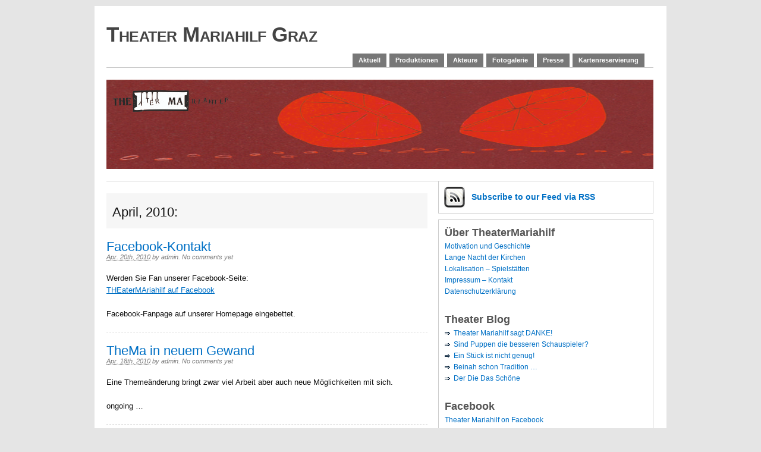

--- FILE ---
content_type: text/html; charset=UTF-8
request_url: https://www.theatermariahilf.at/archives/date/2010/04
body_size: 9418
content:
<!DOCTYPE html PUBLIC "-//W3C//DTD XHTML 1.0 Transitional//EN" "http://www.w3.org/TR/xhtml1/DTD/xhtml1-transitional.dtd">
<html xmlns="http://www.w3.org/1999/xhtml" lang="de">
<head profile="http://gmpg.org/xfn/11">

	<meta http-equiv="Content-Type" content="text/html; charset=UTF-8" />
	<title>   2010   April &#8211; Theater Mariahilf Graz</title>

	<link rel="stylesheet" href="https://www.theatermariahilf.at/wp-content/themes/primepress/style.css" type="text/css" media="screen" />
	<link rel="stylesheet" href="https://www.theatermariahilf.at/wp-content/themes/primepress/custom.css" type="text/css" media="screen" />
	<!--[if lte IE 6]>	<link rel="stylesheet" type="text/css" href="https://www.theatermariahilf.at/wp-content/themes/primepress/library/ie6.css" /><![endif]-->
	<link rel="pingback" href="https://www.theatermariahilf.at/xmlrpc.php" />
	
	
	
<!-- MapPress Easy Google Maps Version:2.95.3 (https://www.mappresspro.com) -->
<meta name='robots' content='max-image-preview:large' />
	<style>img:is([sizes="auto" i], [sizes^="auto," i]) { contain-intrinsic-size: 3000px 1500px }</style>
	<link rel="alternate" type="application/rss+xml" title="Theater Mariahilf Graz &raquo; Feed" href="https://www.theatermariahilf.at/feed" />
<link rel="alternate" type="application/rss+xml" title="Theater Mariahilf Graz &raquo; Kommentar-Feed" href="https://www.theatermariahilf.at/comments/feed" />
<script type="text/javascript">
/* <![CDATA[ */
window._wpemojiSettings = {"baseUrl":"https:\/\/s.w.org\/images\/core\/emoji\/16.0.1\/72x72\/","ext":".png","svgUrl":"https:\/\/s.w.org\/images\/core\/emoji\/16.0.1\/svg\/","svgExt":".svg","source":{"concatemoji":"https:\/\/www.theatermariahilf.at\/wp-includes\/js\/wp-emoji-release.min.js?ver=6.8.3"}};
/*! This file is auto-generated */
!function(s,n){var o,i,e;function c(e){try{var t={supportTests:e,timestamp:(new Date).valueOf()};sessionStorage.setItem(o,JSON.stringify(t))}catch(e){}}function p(e,t,n){e.clearRect(0,0,e.canvas.width,e.canvas.height),e.fillText(t,0,0);var t=new Uint32Array(e.getImageData(0,0,e.canvas.width,e.canvas.height).data),a=(e.clearRect(0,0,e.canvas.width,e.canvas.height),e.fillText(n,0,0),new Uint32Array(e.getImageData(0,0,e.canvas.width,e.canvas.height).data));return t.every(function(e,t){return e===a[t]})}function u(e,t){e.clearRect(0,0,e.canvas.width,e.canvas.height),e.fillText(t,0,0);for(var n=e.getImageData(16,16,1,1),a=0;a<n.data.length;a++)if(0!==n.data[a])return!1;return!0}function f(e,t,n,a){switch(t){case"flag":return n(e,"\ud83c\udff3\ufe0f\u200d\u26a7\ufe0f","\ud83c\udff3\ufe0f\u200b\u26a7\ufe0f")?!1:!n(e,"\ud83c\udde8\ud83c\uddf6","\ud83c\udde8\u200b\ud83c\uddf6")&&!n(e,"\ud83c\udff4\udb40\udc67\udb40\udc62\udb40\udc65\udb40\udc6e\udb40\udc67\udb40\udc7f","\ud83c\udff4\u200b\udb40\udc67\u200b\udb40\udc62\u200b\udb40\udc65\u200b\udb40\udc6e\u200b\udb40\udc67\u200b\udb40\udc7f");case"emoji":return!a(e,"\ud83e\udedf")}return!1}function g(e,t,n,a){var r="undefined"!=typeof WorkerGlobalScope&&self instanceof WorkerGlobalScope?new OffscreenCanvas(300,150):s.createElement("canvas"),o=r.getContext("2d",{willReadFrequently:!0}),i=(o.textBaseline="top",o.font="600 32px Arial",{});return e.forEach(function(e){i[e]=t(o,e,n,a)}),i}function t(e){var t=s.createElement("script");t.src=e,t.defer=!0,s.head.appendChild(t)}"undefined"!=typeof Promise&&(o="wpEmojiSettingsSupports",i=["flag","emoji"],n.supports={everything:!0,everythingExceptFlag:!0},e=new Promise(function(e){s.addEventListener("DOMContentLoaded",e,{once:!0})}),new Promise(function(t){var n=function(){try{var e=JSON.parse(sessionStorage.getItem(o));if("object"==typeof e&&"number"==typeof e.timestamp&&(new Date).valueOf()<e.timestamp+604800&&"object"==typeof e.supportTests)return e.supportTests}catch(e){}return null}();if(!n){if("undefined"!=typeof Worker&&"undefined"!=typeof OffscreenCanvas&&"undefined"!=typeof URL&&URL.createObjectURL&&"undefined"!=typeof Blob)try{var e="postMessage("+g.toString()+"("+[JSON.stringify(i),f.toString(),p.toString(),u.toString()].join(",")+"));",a=new Blob([e],{type:"text/javascript"}),r=new Worker(URL.createObjectURL(a),{name:"wpTestEmojiSupports"});return void(r.onmessage=function(e){c(n=e.data),r.terminate(),t(n)})}catch(e){}c(n=g(i,f,p,u))}t(n)}).then(function(e){for(var t in e)n.supports[t]=e[t],n.supports.everything=n.supports.everything&&n.supports[t],"flag"!==t&&(n.supports.everythingExceptFlag=n.supports.everythingExceptFlag&&n.supports[t]);n.supports.everythingExceptFlag=n.supports.everythingExceptFlag&&!n.supports.flag,n.DOMReady=!1,n.readyCallback=function(){n.DOMReady=!0}}).then(function(){return e}).then(function(){var e;n.supports.everything||(n.readyCallback(),(e=n.source||{}).concatemoji?t(e.concatemoji):e.wpemoji&&e.twemoji&&(t(e.twemoji),t(e.wpemoji)))}))}((window,document),window._wpemojiSettings);
/* ]]> */
</script>
<link rel='stylesheet' id='lightbox-css' href='https://www.theatermariahilf.at/wp-content/plugins/slickr-flickr/lightbox/css/jquery.lightbox-0.5.css?ver=6.8.3' type='text/css' media='all' />
<link rel='stylesheet' id='galleria-css' href='https://www.theatermariahilf.at/wp-content/plugins/slickr-flickr/galleria/galleria.css?ver=6.8.3' type='text/css' media='all' />
<link rel='stylesheet' id='slickr-flickr-css' href='https://www.theatermariahilf.at/wp-content/plugins/slickr-flickr/slickr-flickr.css?ver=6.8.3' type='text/css' media='all' />
<style id='wp-emoji-styles-inline-css' type='text/css'>

	img.wp-smiley, img.emoji {
		display: inline !important;
		border: none !important;
		box-shadow: none !important;
		height: 1em !important;
		width: 1em !important;
		margin: 0 0.07em !important;
		vertical-align: -0.1em !important;
		background: none !important;
		padding: 0 !important;
	}
</style>
<link rel='stylesheet' id='wp-block-library-css' href='https://www.theatermariahilf.at/wp-includes/css/dist/block-library/style.min.css?ver=6.8.3' type='text/css' media='all' />
<style id='classic-theme-styles-inline-css' type='text/css'>
/*! This file is auto-generated */
.wp-block-button__link{color:#fff;background-color:#32373c;border-radius:9999px;box-shadow:none;text-decoration:none;padding:calc(.667em + 2px) calc(1.333em + 2px);font-size:1.125em}.wp-block-file__button{background:#32373c;color:#fff;text-decoration:none}
</style>
<link rel='stylesheet' id='mappress-leaflet-css' href='https://www.theatermariahilf.at/wp-content/plugins/mappress-google-maps-for-wordpress/lib/leaflet/leaflet.css?ver=1.7.1' type='text/css' media='all' />
<link rel='stylesheet' id='mappress-css' href='https://www.theatermariahilf.at/wp-content/plugins/mappress-google-maps-for-wordpress/css/mappress.css?ver=2.95.3' type='text/css' media='all' />
<style id='global-styles-inline-css' type='text/css'>
:root{--wp--preset--aspect-ratio--square: 1;--wp--preset--aspect-ratio--4-3: 4/3;--wp--preset--aspect-ratio--3-4: 3/4;--wp--preset--aspect-ratio--3-2: 3/2;--wp--preset--aspect-ratio--2-3: 2/3;--wp--preset--aspect-ratio--16-9: 16/9;--wp--preset--aspect-ratio--9-16: 9/16;--wp--preset--color--black: #000000;--wp--preset--color--cyan-bluish-gray: #abb8c3;--wp--preset--color--white: #ffffff;--wp--preset--color--pale-pink: #f78da7;--wp--preset--color--vivid-red: #cf2e2e;--wp--preset--color--luminous-vivid-orange: #ff6900;--wp--preset--color--luminous-vivid-amber: #fcb900;--wp--preset--color--light-green-cyan: #7bdcb5;--wp--preset--color--vivid-green-cyan: #00d084;--wp--preset--color--pale-cyan-blue: #8ed1fc;--wp--preset--color--vivid-cyan-blue: #0693e3;--wp--preset--color--vivid-purple: #9b51e0;--wp--preset--gradient--vivid-cyan-blue-to-vivid-purple: linear-gradient(135deg,rgba(6,147,227,1) 0%,rgb(155,81,224) 100%);--wp--preset--gradient--light-green-cyan-to-vivid-green-cyan: linear-gradient(135deg,rgb(122,220,180) 0%,rgb(0,208,130) 100%);--wp--preset--gradient--luminous-vivid-amber-to-luminous-vivid-orange: linear-gradient(135deg,rgba(252,185,0,1) 0%,rgba(255,105,0,1) 100%);--wp--preset--gradient--luminous-vivid-orange-to-vivid-red: linear-gradient(135deg,rgba(255,105,0,1) 0%,rgb(207,46,46) 100%);--wp--preset--gradient--very-light-gray-to-cyan-bluish-gray: linear-gradient(135deg,rgb(238,238,238) 0%,rgb(169,184,195) 100%);--wp--preset--gradient--cool-to-warm-spectrum: linear-gradient(135deg,rgb(74,234,220) 0%,rgb(151,120,209) 20%,rgb(207,42,186) 40%,rgb(238,44,130) 60%,rgb(251,105,98) 80%,rgb(254,248,76) 100%);--wp--preset--gradient--blush-light-purple: linear-gradient(135deg,rgb(255,206,236) 0%,rgb(152,150,240) 100%);--wp--preset--gradient--blush-bordeaux: linear-gradient(135deg,rgb(254,205,165) 0%,rgb(254,45,45) 50%,rgb(107,0,62) 100%);--wp--preset--gradient--luminous-dusk: linear-gradient(135deg,rgb(255,203,112) 0%,rgb(199,81,192) 50%,rgb(65,88,208) 100%);--wp--preset--gradient--pale-ocean: linear-gradient(135deg,rgb(255,245,203) 0%,rgb(182,227,212) 50%,rgb(51,167,181) 100%);--wp--preset--gradient--electric-grass: linear-gradient(135deg,rgb(202,248,128) 0%,rgb(113,206,126) 100%);--wp--preset--gradient--midnight: linear-gradient(135deg,rgb(2,3,129) 0%,rgb(40,116,252) 100%);--wp--preset--font-size--small: 13px;--wp--preset--font-size--medium: 20px;--wp--preset--font-size--large: 36px;--wp--preset--font-size--x-large: 42px;--wp--preset--spacing--20: 0.44rem;--wp--preset--spacing--30: 0.67rem;--wp--preset--spacing--40: 1rem;--wp--preset--spacing--50: 1.5rem;--wp--preset--spacing--60: 2.25rem;--wp--preset--spacing--70: 3.38rem;--wp--preset--spacing--80: 5.06rem;--wp--preset--shadow--natural: 6px 6px 9px rgba(0, 0, 0, 0.2);--wp--preset--shadow--deep: 12px 12px 50px rgba(0, 0, 0, 0.4);--wp--preset--shadow--sharp: 6px 6px 0px rgba(0, 0, 0, 0.2);--wp--preset--shadow--outlined: 6px 6px 0px -3px rgba(255, 255, 255, 1), 6px 6px rgba(0, 0, 0, 1);--wp--preset--shadow--crisp: 6px 6px 0px rgba(0, 0, 0, 1);}:where(.is-layout-flex){gap: 0.5em;}:where(.is-layout-grid){gap: 0.5em;}body .is-layout-flex{display: flex;}.is-layout-flex{flex-wrap: wrap;align-items: center;}.is-layout-flex > :is(*, div){margin: 0;}body .is-layout-grid{display: grid;}.is-layout-grid > :is(*, div){margin: 0;}:where(.wp-block-columns.is-layout-flex){gap: 2em;}:where(.wp-block-columns.is-layout-grid){gap: 2em;}:where(.wp-block-post-template.is-layout-flex){gap: 1.25em;}:where(.wp-block-post-template.is-layout-grid){gap: 1.25em;}.has-black-color{color: var(--wp--preset--color--black) !important;}.has-cyan-bluish-gray-color{color: var(--wp--preset--color--cyan-bluish-gray) !important;}.has-white-color{color: var(--wp--preset--color--white) !important;}.has-pale-pink-color{color: var(--wp--preset--color--pale-pink) !important;}.has-vivid-red-color{color: var(--wp--preset--color--vivid-red) !important;}.has-luminous-vivid-orange-color{color: var(--wp--preset--color--luminous-vivid-orange) !important;}.has-luminous-vivid-amber-color{color: var(--wp--preset--color--luminous-vivid-amber) !important;}.has-light-green-cyan-color{color: var(--wp--preset--color--light-green-cyan) !important;}.has-vivid-green-cyan-color{color: var(--wp--preset--color--vivid-green-cyan) !important;}.has-pale-cyan-blue-color{color: var(--wp--preset--color--pale-cyan-blue) !important;}.has-vivid-cyan-blue-color{color: var(--wp--preset--color--vivid-cyan-blue) !important;}.has-vivid-purple-color{color: var(--wp--preset--color--vivid-purple) !important;}.has-black-background-color{background-color: var(--wp--preset--color--black) !important;}.has-cyan-bluish-gray-background-color{background-color: var(--wp--preset--color--cyan-bluish-gray) !important;}.has-white-background-color{background-color: var(--wp--preset--color--white) !important;}.has-pale-pink-background-color{background-color: var(--wp--preset--color--pale-pink) !important;}.has-vivid-red-background-color{background-color: var(--wp--preset--color--vivid-red) !important;}.has-luminous-vivid-orange-background-color{background-color: var(--wp--preset--color--luminous-vivid-orange) !important;}.has-luminous-vivid-amber-background-color{background-color: var(--wp--preset--color--luminous-vivid-amber) !important;}.has-light-green-cyan-background-color{background-color: var(--wp--preset--color--light-green-cyan) !important;}.has-vivid-green-cyan-background-color{background-color: var(--wp--preset--color--vivid-green-cyan) !important;}.has-pale-cyan-blue-background-color{background-color: var(--wp--preset--color--pale-cyan-blue) !important;}.has-vivid-cyan-blue-background-color{background-color: var(--wp--preset--color--vivid-cyan-blue) !important;}.has-vivid-purple-background-color{background-color: var(--wp--preset--color--vivid-purple) !important;}.has-black-border-color{border-color: var(--wp--preset--color--black) !important;}.has-cyan-bluish-gray-border-color{border-color: var(--wp--preset--color--cyan-bluish-gray) !important;}.has-white-border-color{border-color: var(--wp--preset--color--white) !important;}.has-pale-pink-border-color{border-color: var(--wp--preset--color--pale-pink) !important;}.has-vivid-red-border-color{border-color: var(--wp--preset--color--vivid-red) !important;}.has-luminous-vivid-orange-border-color{border-color: var(--wp--preset--color--luminous-vivid-orange) !important;}.has-luminous-vivid-amber-border-color{border-color: var(--wp--preset--color--luminous-vivid-amber) !important;}.has-light-green-cyan-border-color{border-color: var(--wp--preset--color--light-green-cyan) !important;}.has-vivid-green-cyan-border-color{border-color: var(--wp--preset--color--vivid-green-cyan) !important;}.has-pale-cyan-blue-border-color{border-color: var(--wp--preset--color--pale-cyan-blue) !important;}.has-vivid-cyan-blue-border-color{border-color: var(--wp--preset--color--vivid-cyan-blue) !important;}.has-vivid-purple-border-color{border-color: var(--wp--preset--color--vivid-purple) !important;}.has-vivid-cyan-blue-to-vivid-purple-gradient-background{background: var(--wp--preset--gradient--vivid-cyan-blue-to-vivid-purple) !important;}.has-light-green-cyan-to-vivid-green-cyan-gradient-background{background: var(--wp--preset--gradient--light-green-cyan-to-vivid-green-cyan) !important;}.has-luminous-vivid-amber-to-luminous-vivid-orange-gradient-background{background: var(--wp--preset--gradient--luminous-vivid-amber-to-luminous-vivid-orange) !important;}.has-luminous-vivid-orange-to-vivid-red-gradient-background{background: var(--wp--preset--gradient--luminous-vivid-orange-to-vivid-red) !important;}.has-very-light-gray-to-cyan-bluish-gray-gradient-background{background: var(--wp--preset--gradient--very-light-gray-to-cyan-bluish-gray) !important;}.has-cool-to-warm-spectrum-gradient-background{background: var(--wp--preset--gradient--cool-to-warm-spectrum) !important;}.has-blush-light-purple-gradient-background{background: var(--wp--preset--gradient--blush-light-purple) !important;}.has-blush-bordeaux-gradient-background{background: var(--wp--preset--gradient--blush-bordeaux) !important;}.has-luminous-dusk-gradient-background{background: var(--wp--preset--gradient--luminous-dusk) !important;}.has-pale-ocean-gradient-background{background: var(--wp--preset--gradient--pale-ocean) !important;}.has-electric-grass-gradient-background{background: var(--wp--preset--gradient--electric-grass) !important;}.has-midnight-gradient-background{background: var(--wp--preset--gradient--midnight) !important;}.has-small-font-size{font-size: var(--wp--preset--font-size--small) !important;}.has-medium-font-size{font-size: var(--wp--preset--font-size--medium) !important;}.has-large-font-size{font-size: var(--wp--preset--font-size--large) !important;}.has-x-large-font-size{font-size: var(--wp--preset--font-size--x-large) !important;}
:where(.wp-block-post-template.is-layout-flex){gap: 1.25em;}:where(.wp-block-post-template.is-layout-grid){gap: 1.25em;}
:where(.wp-block-columns.is-layout-flex){gap: 2em;}:where(.wp-block-columns.is-layout-grid){gap: 2em;}
:root :where(.wp-block-pullquote){font-size: 1.5em;line-height: 1.6;}
</style>
<script type="text/javascript" src="https://www.theatermariahilf.at/wp-includes/js/jquery/jquery.min.js?ver=3.7.1" id="jquery-core-js"></script>
<script type="text/javascript" src="https://www.theatermariahilf.at/wp-includes/js/jquery/jquery-migrate.min.js?ver=3.4.1" id="jquery-migrate-js"></script>
<script type="text/javascript" src="https://www.theatermariahilf.at/wp-content/plugins/slickr-flickr/lightbox/js/jquery.lightbox-0.5.js?ver=6.8.3" id="lightbox-js"></script>
<script type="text/javascript" src="https://www.theatermariahilf.at/wp-content/plugins/slickr-flickr/galleria/galleria.noconflict.js?ver=6.8.3" id="galleria-js"></script>
<script type="text/javascript" src="https://www.theatermariahilf.at/wp-content/plugins/slickr-flickr/slickr-flickr.js?ver=6.8.3" id="slickr-flickr-js"></script>
<link rel="https://api.w.org/" href="https://www.theatermariahilf.at/wp-json/" /><link rel="EditURI" type="application/rsd+xml" title="RSD" href="https://www.theatermariahilf.at/xmlrpc.php?rsd" />
<meta name="generator" content="WordPress 6.8.3" />
<style type="text/css" id="custom-background-css">
body.custom-background { background-color: #e5e5e5; }
</style>
	</head>
<body class="archive date custom-background wp-theme-primepress custom">
<div id="page" class="hfeed ">

	<div id="header">
		<div id="branding">
				
			<div class="homelink"><a href="https://www.theatermariahilf.at" title="Theater Mariahilf Graz">Theater Mariahilf Graz</a></div>
						<p class="description"></p>
		</div>
		
		<div id="skip"><a title="Skip to content" href="#primary" accesskey="S">Skip to Content &darr;</a></div>
		
		<div class="header-menu"><ul id="menu-main" class="menu"><li id="menu-item-1296" class="menu-item menu-item-type-post_type menu-item-object-page menu-item-home menu-item-1296"><a href="https://www.theatermariahilf.at/">Aktuell</a></li>
<li id="menu-item-1089" class="menu-item menu-item-type-post_type menu-item-object-page menu-item-1089"><a href="https://www.theatermariahilf.at/produktionen">Produktionen</a></li>
<li id="menu-item-1087" class="menu-item menu-item-type-post_type menu-item-object-page menu-item-1087"><a href="https://www.theatermariahilf.at/wer-ist-dabei">Akteure</a></li>
<li id="menu-item-1088" class="menu-item menu-item-type-post_type menu-item-object-page menu-item-1088"><a href="https://www.theatermariahilf.at/augenblicke">Fotogalerie</a></li>
<li id="menu-item-1091" class="menu-item menu-item-type-post_type menu-item-object-page menu-item-1091"><a href="https://www.theatermariahilf.at/presse">Presse</a></li>
<li id="menu-item-2148" class="menu-item menu-item-type-post_type menu-item-object-page menu-item-2148"><a href="https://www.theatermariahilf.at/kartenbestellung">Kartenreservierung</a></li>
</ul></div>	</div><!--#header-->
<div id="container">
	<div id="rotating">
		<img src="https://www.theatermariahilf.at/wp-content/themes/primepress/rotating.php?image=4" 
width="920" alt="Theater Mariahilf Graz Rotating Header Image" title="Theater Mariahilf Graz Random Header Image" />	</div>	
	<div id="primary" class="looped">
		
				
				<div class="archive-info">
						<h1 class="page-title">April, 2010&#58;</h1>
				</div>
				
		<div id="post-68" class="entry post-68 post type-post status-publish format-standard hentry category-allgemein tag-facebook tag-fan tag-theater tag-thema">
			
			<h2 class="entry-title"><a href="https://www.theatermariahilf.at/archives/68" rel="bookmark" title="Permalink to Facebook-Kontakt">Facebook-Kontakt</a></h2>
			
			<div class="entry-byline">
				<a class="entry-date" rel="bookmark" title="2010-04-20T16:17:39+0200" href="https://www.theatermariahilf.at/archives/68"><abbr class="updated" title="2010-04-20T16:17:39+0200">Apr. 20th, 2010</abbr></a>
				<address class="author vcard">by <a class="url fn" href="">admin</a>. </address>
				<a href="https://www.theatermariahilf.at/archives/68#respond" class="comments-link" >No comments yet</a>							</div>
			
			<div class="entry-content">
				<a href="https://www.theatermariahilf.at/archives/68" title="Facebook-Kontakt"></a>				<p>Werden Sie Fan unserer Facebook-Seite:<br />
<a href="http://www.facebook.com/pages/Theater-Mariahilf/262496122117" target="_blank">THEaterMAriahilf auf Facebook</a></p>
<p>Facebook-Fanpage auf unserer Homepage eingebettet.</p>
			</div>
		</div><!--.entry-->
		
				
		<div id="post-41" class="entry post-41 post type-post status-publish format-standard hentry category-allgemein tag-thema tag-theme">
			
			<h2 class="entry-title"><a href="https://www.theatermariahilf.at/archives/41" rel="bookmark" title="Permalink to TheMa in neuem Gewand">TheMa in neuem Gewand</a></h2>
			
			<div class="entry-byline">
				<a class="entry-date" rel="bookmark" title="2010-04-18T17:01:58+0200" href="https://www.theatermariahilf.at/archives/41"><abbr class="updated" title="2010-04-18T17:01:58+0200">Apr. 18th, 2010</abbr></a>
				<address class="author vcard">by <a class="url fn" href="">admin</a>. </address>
				<a href="https://www.theatermariahilf.at/archives/41#respond" class="comments-link" >No comments yet</a>							</div>
			
			<div class="entry-content">
				<a href="https://www.theatermariahilf.at/archives/41" title="TheMa in neuem Gewand"></a>				<p>Eine Themeänderung bringt zwar viel Arbeit aber auch neue Möglichkeiten mit sich.</p>
<p>ongoing &#8230;</p>
			</div>
		</div><!--.entry-->
		
				
		
	<div class="navigation">
			<span class="navleft"></span>
		<span class="navright"></span>
			</div>

		
			

	</div><!--#primary-->
	
<div id="secondary">

<div id="pp-subscribe" class="clearfix">
	<ul class="clearfix">
	<li id="pp-feed">
		<a href="https://www.theatermariahilf.at/feed" title="Subscribe to this Feed via RSS">Subscribe <span class="email-narrow">to our Feed</span> via RSS</a>
	</li>

		</ul>
</div>
<div id="pp-sidebars" class="clearfix">

<div id="sidebar-wide" class="sidebar">
	
	<ul class="xoxo sidebar-items">
	<li id="pages-5" class="widget widget_pages"><h2 class="widgettitle">Über TheaterMariahilf</h2>
			<ul>
				<li class="page_item page-item-44"><a href="https://www.theatermariahilf.at/thema/motivation-und-geschichte">Motivation und Geschichte</a></li>
<li class="page_item page-item-417"><a href="https://www.theatermariahilf.at/thema/lange-nacht-der-kirchen">Lange Nacht der Kirchen</a></li>
<li class="page_item page-item-140"><a href="https://www.theatermariahilf.at/thema/anfahrt">Lokalisation &#8211; Spielstätten</a></li>
<li class="page_item page-item-135"><a href="https://www.theatermariahilf.at/thema/kontakt">Impressum &#8211; Kontakt</a></li>
<li class="page_item page-item-1586"><a href="https://www.theatermariahilf.at/thema/datenschutzerklaerung">Datenschutzerklärung</a></li>
			</ul>

			</li>
		<li id="recent-posts-3" class="widget widget_recent_entries">
		<h2 class="widgettitle">Theater Blog</h2>
		<ul>
											<li>
					<a href="https://www.theatermariahilf.at/archives/1538">Theater Mariahilf sagt DANKE!</a>
									</li>
											<li>
					<a href="https://www.theatermariahilf.at/archives/1272">Sind Puppen die besseren Schauspieler?</a>
									</li>
											<li>
					<a href="https://www.theatermariahilf.at/archives/1269">Ein Stück ist nicht genug!</a>
									</li>
											<li>
					<a href="https://www.theatermariahilf.at/archives/1243">Beinah schon Tradition &#8230;</a>
									</li>
											<li>
					<a href="https://www.theatermariahilf.at/archives/1146">Der Die Das Schöne</a>
									</li>
					</ul>

		</li><li id="text-3" class="widget widget_text"><h2 class="widgettitle">Facebook</h2>			<div class="textwidget"><a href="https://www.facebook.com/Theater-Mariahilf-262496122117/" target="_blank">Theater Mariahilf on Facebook</a></div>
		</li><li id="text-6" class="widget widget_text"><h2 class="widgettitle">Produktion 2025</h2>			<div class="textwidget"><p>&#8230; mehr Fotos in der <a href="https://www.theatermariahilf.at/thema/augenblicke">Fotogalerie</a></p>
<div id="flickr_thema2025_664" class="slickr-flickr-gallery">
<ul>
<li class="active"><a rel="sf-lightbox" href="https://live.staticflickr.com/65535/54408026201_e6898caa04.jpg" title="Theater Mariahilf 2025 - Die spanische Fliege"><img decoding="async" src="https://live.staticflickr.com/65535/54408026201_e6898caa04_s.jpg" alt="" title="Theater Mariahilf 2025 - Die spanische Fliege" /></a></li>
<li><a rel="sf-lightbox" href="https://live.staticflickr.com/65535/54408268718_8109f9f9a9.jpg" title="Theater Mariahilf 2025 - Die spanische Fliege"><img decoding="async" src="https://live.staticflickr.com/65535/54408268718_8109f9f9a9_s.jpg" alt="" title="Theater Mariahilf 2025 - Die spanische Fliege" /></a></li>
<li><a rel="sf-lightbox" href="https://live.staticflickr.com/65535/54408209409_0a530af6dd.jpg" title="Theater Mariahilf 2025 - Die spanische Fliege"><img decoding="async" src="https://live.staticflickr.com/65535/54408209409_0a530af6dd_s.jpg" alt="" title="Theater Mariahilf 2025 - Die spanische Fliege" /></a></li>
<li><a rel="sf-lightbox" href="https://live.staticflickr.com/65535/54408269463_80e4e90c7f.jpg" title="Theater Mariahilf 2025 - Die spanische Fliege"><img decoding="async" src="https://live.staticflickr.com/65535/54408269463_80e4e90c7f_s.jpg" alt="" title="Theater Mariahilf 2025 - Die spanische Fliege" /></a></li>
<li><a rel="sf-lightbox" href="https://live.staticflickr.com/65535/54408268223_8bd658d25c.jpg" title="Theater Mariahilf 2025 - Die spanische Fliege"><img decoding="async" src="https://live.staticflickr.com/65535/54408268223_8bd658d25c_s.jpg" alt="" title="Theater Mariahilf 2025 - Die spanische Fliege" /></a></li>
<li><a rel="sf-lightbox" href="https://live.staticflickr.com/65535/54408210009_95151ef59d.jpg" title="Theater Mariahilf 2025 - Die spanische Fliege"><img decoding="async" src="https://live.staticflickr.com/65535/54408210009_95151ef59d_s.jpg" alt="" title="Theater Mariahilf 2025 - Die spanische Fliege" /></a></li>
</ul>
</div>
<div style="clear:both"></div>
</div>
		</li><li id="meta-4" class="widget widget_meta"><h2 class="widgettitle">Intern</h2>
		<ul>
						<li><a href="https://www.theatermariahilf.at/wp-login.php">Anmelden</a></li>
			<li><a href="https://www.theatermariahilf.at/feed">Feed der Einträge</a></li>
			<li><a href="https://www.theatermariahilf.at/comments/feed">Kommentar-Feed</a></li>

			<li><a href="https://de.wordpress.org/">WordPress.org</a></li>
		</ul>

		</li><li id="search-4" class="widget widget_search"><h2 class="widgettitle search-title">Suchen</h2>
<form method="get" id="pp-searchform" action="https://www.theatermariahilf.at">
<div>
	<input type="text" name="s" id="s-input" maxlength="150" accesskey="4" title="Search Theater Mariahilf Graz" onblur="this.value=(this.value=='') ? 'Type in and hit enter to search' : this.value;" onfocus="this.value=(this.value=='Type in and hit enter to search') ? '' : this.value;" value="Type in and hit enter to search" />
	<input type="hidden" id="s-submit" value="Search" />
</div>
</form></li><li id="linkcat-2" class="widget widget_links"><h2 class="widgettitle">Nützliche Links</h2>
	<ul class='xoxo blogroll'>
<li><a href="http://www.steiermark.at/" title="Steiermark Portal; Landesregierung Steiermark" target="_blank">Das Land Steiermark</a></li>
<li><a href="http://www.laut.or.at/" title="Landesverband für außerberufliches Theater Steiermark" target="_blank">LAUT &#8211; Landesverband für außerberufliches Theater Steiermark</a></li>
<li><a href="https://graz-mariahilf.graz-seckau.at/" title="Pfarre Graz-Mariahilf, Diözese Graz-Seckau" target="_blank">Pfarre Graz-Mariahilf</a></li>
<li><a href="http://wordpress.org/support/" target="_blank">Support Forum</a></li>

	</ul>
</li>
<!--#sidebar-wide widgets end-->
	</ul>

</div><!--#sidebar-wide-->
<div id="sidebar-1" class="sidebar">

	<ul class="xoxo sidebar-items">
	<!--sidebar-1 widgets start-->
		
		<!--Categories Widget-->
		<li class="widget widget_categories"><h2 class="widgettitle">Kategorien</h2>
			<ul>
					<li class="cat-item cat-item-1"><a href="https://www.theatermariahilf.at/archives/category/allgemein">Allgemein</a>
</li>
	<li class="cat-item cat-item-19"><a href="https://www.theatermariahilf.at/archives/category/kritiken">Kritiken</a>
</li>
	<li class="cat-item cat-item-10"><a href="https://www.theatermariahilf.at/archives/category/produktion">Produktionen</a>
<ul class='children'>
	<li class="cat-item cat-item-20"><a href="https://www.theatermariahilf.at/archives/category/produktion/langenacht">Lange Nacht</a>
</li>
</ul>
</li>
			</ul>

			</li>		
		<!--Archives Widget-->
		<li class="widget widget_archive"><h2 class="widgettitle">Archiv</h2>
			<ul>
					<li><a href='https://www.theatermariahilf.at/archives/date/2017/10'>Oktober 2017</a></li>
	<li><a href='https://www.theatermariahilf.at/archives/date/2014/10'>Oktober 2014</a></li>
	<li><a href='https://www.theatermariahilf.at/archives/date/2014/08'>August 2014</a></li>
	<li><a href='https://www.theatermariahilf.at/archives/date/2014/07'>Juli 2014</a></li>
	<li><a href='https://www.theatermariahilf.at/archives/date/2013/11'>November 2013</a></li>
	<li><a href='https://www.theatermariahilf.at/archives/date/2013/06'>Juni 2013</a></li>
	<li><a href='https://www.theatermariahilf.at/archives/date/2013/05'>Mai 2013</a></li>
	<li><a href='https://www.theatermariahilf.at/archives/date/2012/10'>Oktober 2012</a></li>
	<li><a href='https://www.theatermariahilf.at/archives/date/2012/06'>Juni 2012</a></li>
	<li><a href='https://www.theatermariahilf.at/archives/date/2012/03'>März 2012</a></li>
	<li><a href='https://www.theatermariahilf.at/archives/date/2012/02'>Februar 2012</a></li>
	<li><a href='https://www.theatermariahilf.at/archives/date/2012/01'>Januar 2012</a></li>
	<li><a href='https://www.theatermariahilf.at/archives/date/2011/12'>Dezember 2011</a></li>
	<li><a href='https://www.theatermariahilf.at/archives/date/2011/10'>Oktober 2011</a></li>
	<li><a href='https://www.theatermariahilf.at/archives/date/2011/08'>August 2011</a></li>
	<li><a href='https://www.theatermariahilf.at/archives/date/2011/07'>Juli 2011</a></li>
	<li><a href='https://www.theatermariahilf.at/archives/date/2011/06'>Juni 2011</a></li>
	<li><a href='https://www.theatermariahilf.at/archives/date/2011/05'>Mai 2011</a></li>
	<li><a href='https://www.theatermariahilf.at/archives/date/2011/04'>April 2011</a></li>
	<li><a href='https://www.theatermariahilf.at/archives/date/2011/03'>März 2011</a></li>
	<li><a href='https://www.theatermariahilf.at/archives/date/2011/02'>Februar 2011</a></li>
	<li><a href='https://www.theatermariahilf.at/archives/date/2011/01'>Januar 2011</a></li>
	<li><a href='https://www.theatermariahilf.at/archives/date/2010/12'>Dezember 2010</a></li>
	<li><a href='https://www.theatermariahilf.at/archives/date/2010/11'>November 2010</a></li>
	<li><a href='https://www.theatermariahilf.at/archives/date/2010/10'>Oktober 2010</a></li>
	<li><a href='https://www.theatermariahilf.at/archives/date/2010/08'>August 2010</a></li>
	<li><a href='https://www.theatermariahilf.at/archives/date/2010/07'>Juli 2010</a></li>
	<li><a href='https://www.theatermariahilf.at/archives/date/2010/04' aria-current="page">April 2010</a></li>
	<li><a href='https://www.theatermariahilf.at/archives/date/2010/02'>Februar 2010</a></li>
			</ul>

			</li>		
	<!--sidebar-1 widgets end-->
	</ul>

</div><!--#sidebar-1--><div id="sidebar-2" class="sidebar">
	
	<ul class="xoxo sidebar-items">
	<!--sidebar-2 widgets start-->
		
		<!--Calendar Widget-->
		<li class="widget widget_calendar"><h2 class="widgettitle">Calendar</h2><div id="calendar_wrap" class="calendar_wrap"><table id="wp-calendar" class="wp-calendar-table">
	<caption>April 2010</caption>
	<thead>
	<tr>
		<th scope="col" aria-label="Montag">M</th>
		<th scope="col" aria-label="Dienstag">D</th>
		<th scope="col" aria-label="Mittwoch">M</th>
		<th scope="col" aria-label="Donnerstag">D</th>
		<th scope="col" aria-label="Freitag">F</th>
		<th scope="col" aria-label="Samstag">S</th>
		<th scope="col" aria-label="Sonntag">S</th>
	</tr>
	</thead>
	<tbody>
	<tr>
		<td colspan="3" class="pad">&nbsp;</td><td>1</td><td>2</td><td>3</td><td>4</td>
	</tr>
	<tr>
		<td>5</td><td>6</td><td>7</td><td>8</td><td>9</td><td>10</td><td>11</td>
	</tr>
	<tr>
		<td>12</td><td>13</td><td>14</td><td>15</td><td>16</td><td>17</td><td><a href="https://www.theatermariahilf.at/archives/date/2010/04/18" aria-label="Beiträge veröffentlicht am 18. April 2010">18</a></td>
	</tr>
	<tr>
		<td>19</td><td><a href="https://www.theatermariahilf.at/archives/date/2010/04/20" aria-label="Beiträge veröffentlicht am 20. April 2010">20</a></td><td>21</td><td>22</td><td>23</td><td>24</td><td>25</td>
	</tr>
	<tr>
		<td>26</td><td>27</td><td>28</td><td>29</td><td>30</td>
		<td class="pad" colspan="2">&nbsp;</td>
	</tr>
	</tbody>
	</table><nav aria-label="Vorherige und nächste Monate" class="wp-calendar-nav">
		<span class="wp-calendar-nav-prev"><a href="https://www.theatermariahilf.at/archives/date/2010/02">&laquo; Feb.</a></span>
		<span class="pad">&nbsp;</span>
		<span class="wp-calendar-nav-next"><a href="https://www.theatermariahilf.at/archives/date/2010/07">Juli &raquo;</a></span>
	</nav></div></li>		
		<!--Pages Widget-->
		<li class="widget widget_pages"><h2 class="widgettitle">Seiten</h2>
			<ul>
				<li class="page_item page-item-2 page_item_has_children"><a href="https://www.theatermariahilf.at/">Aktuell</a>
<ul class='children'>
	<li class="page_item page-item-44"><a href="https://www.theatermariahilf.at/thema/motivation-und-geschichte">Motivation und Geschichte</a></li>
	<li class="page_item page-item-673"><a href="https://www.theatermariahilf.at/thema/testseite">testseite</a></li>
	<li class="page_item page-item-417"><a href="https://www.theatermariahilf.at/thema/lange-nacht-der-kirchen">Lange Nacht der Kirchen</a></li>
	<li class="page_item page-item-140"><a href="https://www.theatermariahilf.at/thema/anfahrt">Lokalisation &#8211; Spielstätten</a></li>
	<li class="page_item page-item-135"><a href="https://www.theatermariahilf.at/thema/kontakt">Impressum &#8211; Kontakt</a></li>
	<li class="page_item page-item-1586"><a href="https://www.theatermariahilf.at/thema/datenschutzerklaerung">Datenschutzerklärung</a></li>
</ul>
</li>
<li class="page_item page-item-9 page_item_has_children"><a href="https://www.theatermariahilf.at/wer-ist-dabei">Akteure</a>
<ul class='children'>
	<li class="page_item page-item-638"><a href="https://www.theatermariahilf.at/wer-ist-dabei/petra-kelz">Petra Kelz</a></li>
	<li class="page_item page-item-527"><a href="https://www.theatermariahilf.at/wer-ist-dabei/ulrike-zazworka">Ulrike Zazworka</a></li>
	<li class="page_item page-item-11"><a href="https://www.theatermariahilf.at/wer-ist-dabei/walther-nagler">Walther Nagler</a></li>
</ul>
</li>
<li class="page_item page-item-706 page_item_has_children"><a href="https://www.theatermariahilf.at/augenblicke">Fotogalerie</a>
<ul class='children'>
	<li class="page_item page-item-816"><a href="https://www.theatermariahilf.at/augenblicke/produktion-2008-%e2%80%9eder-herzensgute-unwirsch%e2%80%9c-%e2%80%93-carlo-goldoni">Produktion 2008: „Der herzensgute Unwirsch“ – Carlo Goldoni</a></li>
	<li class="page_item page-item-813"><a href="https://www.theatermariahilf.at/augenblicke/produktion-2009-%e2%80%9edas-madl-aus-der-vorstadt%e2%80%9c-%e2%80%93-johann-nestroy">Produktion 2009: „Das Mädl aus der Vorstadt“ – Johann Nestroy</a></li>
	<li class="page_item page-item-810"><a href="https://www.theatermariahilf.at/augenblicke/produktion-2010-%e2%80%9ezwei-herren-aus-verona%e2%80%9c-%e2%80%93-william-shakespeare">Produktion 2010: „Zwei Herren aus Verona“ – William Shakespeare</a></li>
	<li class="page_item page-item-806"><a href="https://www.theatermariahilf.at/augenblicke/produktion-2011-%e2%80%9eder-zerbrochene-krug%e2%80%9c-%e2%80%93-heinrich-von-kleist">Produktion 2011: „Der zerbrochene Krug“ – Heinrich von Kleist</a></li>
	<li class="page_item page-item-926"><a href="https://www.theatermariahilf.at/augenblicke/produktion-2012-%e2%80%9ebunbury%e2%80%9c-%e2%80%93-oscar-wilde">Produktion 2012: „Bunbury“ – Oscar Wilde</a></li>
	<li class="page_item page-item-1009"><a href="https://www.theatermariahilf.at/augenblicke/produktion-2013-%e2%80%9eder-lugenbold%e2%80%9c-%e2%80%93-h-c-artmann">Produktion 2013: „Der Lügenbold“ – H.C. Artmann</a></li>
	<li class="page_item page-item-1211"><a href="https://www.theatermariahilf.at/augenblicke/2014-was-ihr-wollt-william-shakespeare">Produktion 2014: „Was ihr wollt“ – William Shakespeare</a></li>
	<li class="page_item page-item-1372"><a href="https://www.theatermariahilf.at/augenblicke/produktion-2015-geld-regiert-die-welt">Produktion 2015: „Geld regiert die Welt“</a></li>
	<li class="page_item page-item-1437"><a href="https://www.theatermariahilf.at/augenblicke/produktion-2016-pygmalion">Produktion 2016: „Pygmalion“</a></li>
	<li class="page_item page-item-1529"><a href="https://www.theatermariahilf.at/augenblicke/produktion-2017-charleys-tante">Produktion 2017: „Charleys Tante“</a></li>
	<li class="page_item page-item-1592"><a href="https://www.theatermariahilf.at/augenblicke/produktion-2018-arsen-und-spitzenhaeubchen">Produktion 2018: „Arsen und Spitzenhäubchen“</a></li>
	<li class="page_item page-item-1728"><a href="https://www.theatermariahilf.at/augenblicke/produktion-2019-der-diener-zweier-herren">Produktion 2019: „Der Diener zweier Herren“</a></li>
	<li class="page_item page-item-1775"><a href="https://www.theatermariahilf.at/augenblicke/produktion-2020-otello-darf-nicht-platzen">Produktion 2020: „Otello darf nicht platzen“</a></li>
	<li class="page_item page-item-1867"><a href="https://www.theatermariahilf.at/augenblicke/produktion-2022-katze-im-sack">Produktion 2022: „Die Katze im Sack“</a></li>
	<li class="page_item page-item-1914"><a href="https://www.theatermariahilf.at/augenblicke/produktion-2023-die-bessere-haelfte">Produktion 2023: „Die bessere Hälfte“</a></li>
	<li class="page_item page-item-1963"><a href="https://www.theatermariahilf.at/augenblicke/produktion-2024-der-raub-der-sabinerinnen">Produktion 2024: „Der Raub der Sabinerinnen“</a></li>
	<li class="page_item page-item-2095"><a href="https://www.theatermariahilf.at/augenblicke/produktion-2025-die-spanische-fliege">Produktion 2025: „Die spanische Fliege“</a></li>
</ul>
</li>
<li class="page_item page-item-35 page_item_has_children"><a href="https://www.theatermariahilf.at/produktionen">Produktionen</a>
<ul class='children'>
	<li class="page_item page-item-557"><a href="https://www.theatermariahilf.at/produktionen/2001-prinzessin-turandot">2001 – Prinzessin Turandot</a></li>
	<li class="page_item page-item-368"><a href="https://www.theatermariahilf.at/produktionen/2005-einen-jux-will-er-sich-machen">2005 &#8211; Einen Jux will er sich machen</a></li>
	<li class="page_item page-item-321"><a href="https://www.theatermariahilf.at/produktionen/2006-don-gil-von-den-grunen-hosen">2006 – Don Gil von den grünen Hosen</a></li>
	<li class="page_item page-item-390"><a href="https://www.theatermariahilf.at/produktionen/2007-der-bose-geist-lumpazivagabundus">2007 &#8211; Der böse Geist Lumpazivagabundus</a></li>
	<li class="page_item page-item-269"><a href="https://www.theatermariahilf.at/produktionen/2008-der-herzensgute-unwirsch">2008 &#8211; Der herzensgute Unwirsch</a></li>
	<li class="page_item page-item-246"><a href="https://www.theatermariahilf.at/produktionen/2009-das-madl-aus-der-vorstadt">2009 &#8211; Das Mädl aus der Vorstadt</a></li>
	<li class="page_item page-item-176"><a href="https://www.theatermariahilf.at/produktionen/2010-zwei-herren-aus-verona">2010 &#8211; Zwei Herren aus Verona</a></li>
	<li class="page_item page-item-585"><a href="https://www.theatermariahilf.at/produktionen/2011-der-zerbrochene-krug">2011 &#8211; Der zerbrochene Krug</a></li>
	<li class="page_item page-item-896"><a href="https://www.theatermariahilf.at/produktionen/2012-%e2%80%93-bunbury">2012 – Bunbury</a></li>
	<li class="page_item page-item-955"><a href="https://www.theatermariahilf.at/produktionen/2013-der-lugenbold">2013 – Der Lügenbold</a></li>
	<li class="page_item page-item-1113"><a href="https://www.theatermariahilf.at/produktionen/2014-was-ihr-wollt">2014 – Was Ihr Wollt</a></li>
	<li class="page_item page-item-1305"><a href="https://www.theatermariahilf.at/produktionen/2015-geld-regiert-die-welt">2015 &#8211; Geld regiert die Welt</a></li>
	<li class="page_item page-item-1410"><a href="https://www.theatermariahilf.at/produktionen/2016-pygmalion">2016 – Pygmalion</a></li>
	<li class="page_item page-item-1461"><a href="https://www.theatermariahilf.at/produktionen/2017-charleys-tante">2017 – Charleys Tante</a></li>
	<li class="page_item page-item-1542"><a href="https://www.theatermariahilf.at/produktionen/2018-arsen-und-spitzenhaeubchen">2018 – Arsen und Spitzenhäubchen</a></li>
	<li class="page_item page-item-1680"><a href="https://www.theatermariahilf.at/produktionen/2019-der-diener-zweier-herren">2019 – Der Diener zweier Herren</a></li>
	<li class="page_item page-item-1789"><a href="https://www.theatermariahilf.at/produktionen/2020-otello-darf-nicht-platzen">2020 – Otello darf nicht platzen</a></li>
	<li class="page_item page-item-1872"><a href="https://www.theatermariahilf.at/produktionen/2022-katze-im-sack">2022 – Die Katze im Sack</a></li>
	<li class="page_item page-item-1902"><a href="https://www.theatermariahilf.at/produktionen/2023-die-bessere-haelfte">2023 – Die bessere Hälfte</a></li>
	<li class="page_item page-item-1947"><a href="https://www.theatermariahilf.at/produktionen/2024-der-raub-der-sabinerinnen">2024 – Der Raub der Sabinerinnen</a></li>
	<li class="page_item page-item-2069"><a href="https://www.theatermariahilf.at/produktionen/2025-die-spanische-fliege">2025 &#8211; Die spanische Fliege</a></li>
	<li class="page_item page-item-2114"><a href="https://www.theatermariahilf.at/produktionen/2025-mitten-ins-herz">2025 &#8211; Mitten ins Herz</a></li>
</ul>
</li>
<li class="page_item page-item-53"><a href="https://www.theatermariahilf.at/kartenbestellung">Kartenreservierung</a></li>
<li class="page_item page-item-921"><a href="https://www.theatermariahilf.at/presse">Presse</a></li>
			</ul>

			</li>		
		<!--Meta Widget-->
		<li class="widget widget_meta"><h2 class="widgettitle">Meta</h2>
		<ul>
						<li><a href="https://www.theatermariahilf.at/wp-login.php">Anmelden</a></li>
			<li><a href="https://www.theatermariahilf.at/feed">Feed der Einträge</a></li>
			<li><a href="https://www.theatermariahilf.at/comments/feed">Kommentar-Feed</a></li>

			<li><a href="https://de.wordpress.org/">WordPress.org</a></li>
		</ul>

		</li>		
	<!--sidebar-2 widgets end-->
	</ul>

</div><!--#sidebar-2-->
</div><!--#pp-sidebars-->

</div><!--#secondary-->
	<div id="footer">
		<p class="left">&#169; 2026 <strong>Theater Mariahilf Graz</strong> | Powered by <strong><a href="http://wordpress.org/">WordPress</a></strong></p>
		<p class="right">A <strong><a href="http://www.techtrot.com/primepress/" title="PrimePress theme homepage">WordPress theme</a></strong> by <strong>Ravi Varma</strong></p>
	</div><!--#footer-->

</div><!--#container-->	
	
</div><!--#page-->
<script type="speculationrules">
{"prefetch":[{"source":"document","where":{"and":[{"href_matches":"\/*"},{"not":{"href_matches":["\/wp-*.php","\/wp-admin\/*","\/wp-content\/uploads\/*","\/wp-content\/*","\/wp-content\/plugins\/*","\/wp-content\/themes\/primepress\/*","\/*\\?(.+)"]}},{"not":{"selector_matches":"a[rel~=\"nofollow\"]"}},{"not":{"selector_matches":".no-prefetch, .no-prefetch a"}}]},"eagerness":"conservative"}]}
</script>
</body>
</html>

--- FILE ---
content_type: text/css
request_url: https://www.theatermariahilf.at/wp-content/plugins/slickr-flickr/slickr-flickr.css?ver=6.8.3
body_size: 1006
content:
/* Slickr Flickr Galleria */
.slickr-flickr-galleria { margin: 0px auto; overflow: auto;}
.slickr-flickr-galleria.landscape { width: 600px; }
.slickr-flickr-galleria.portrait { width: 500px; }
.slickr-flickr-galleria.landscape.small { width: 260px; }
.slickr-flickr-galleria.portrait.small { width: 200px; }
.slickr-flickr-galleria div.galleria_container {background-color:transparent; margin-bottom: 15px; text-align:center; }
.slickr-flickr-galleria div.galleria_container img {margin-bottom: 5px;}
.slickr-flickr-galleria span.caption{font-style:italic;color:#887;text-align:center;}
.slickr-flickr-galleria p {text-align: center;}
.slickr-flickr-galleria p.slickr-flickr-attribution { font-style: italic; margin-bottom: 0px;}
.slickr-flickr-galleria p.nav{padding-top:15px;clear:both;font:80% 'helvetica neue',sans-serif;letter-spacing:3px;text-transform:uppercase;}
.slickr-flickr-galleria.small .galleria li{width:60px;height:60px;margin:0}
.slickr-flickr-galleria p.nav.small{padding-top:5px;letter-spacing:0px;text-transform:lowercase;}
.slickr-flickr-galleria p.nav a{color:#348;text-decoration:none;outline:none;}
.slickr-flickr-galleria p.nav a:hover{color:#67a;}
/* Slickr Flickr Gallery */
.slickr-flickr-gallery { background-color: transparent; padding: 10px; margin: 0 auto;}
.slickr-flickr-gallery ul { list-style: none; margin: 0; padding: 0 }
.slickr-flickr-gallery ul:after { clear:both; }
.slickr-flickr-gallery ul.center { margin: 0 auto; }
.slickr-flickr-gallery ul.left { float:left; }
.slickr-flickr-gallery ul.right { float:right; }
.slickr-flickr-gallery ul li { display: inline-block; vertical-align: top; overflow:hidden; background: none; float:none; margin: 2px; text-align: center; }
*:first-child+html .slickr-flickr-gallery ul li {display:inline} /* for IE7 */
* html .slickr-flickr-gallery ul li {display:inline} /* for IE6 */
.slickr-flickr-gallery ul img {  border: 1px solid #A9A9A9;  margin: 0; padding:4px; position:relative; }
.slickr-flickr-gallery ul a:hover img { background-color: brown; }
.slickr-flickr-gallery ul li a { text-decoration : none;}
.slickr-flickr-gallery ul li a span{ font-size: 0.7em;}
.slickr-flickr-gallery p.slickr-flickr-attribution { font-style: italic; margin-bottom: 0px;}
.slickr-flickr-attribution { font-style: italic; margin-bottom: 0px !important;}
/* Slickr Flickr Slideshow */
.slickr-flickr-slideshow { display:block;position:relative; margin-bottom: 20px; cursor: pointer; }
.slickr-flickr-slideshow.center {text-align: center;}
.slickr-flickr-slideshow.left {text-align: left;}
.slickr-flickr-slideshow.right {text-align: right;}
.slickr-flickr-slideshow div { position:absolute; top:0; left:0; z-index:8; width: 100%; height:100%;  }
.slickr-flickr-slideshow div.active { z-index:10; }
.slickr-flickr-slideshow div p { display: none; width: 90%; margin:0; font-style:italic;color:#887;}
.slickr-flickr-slideshow div img { visibility: hidden;  max-width: 100%; max-height: 100%; overflow-y: hidden;} 
.slickr-flickr-slideshow div img.border { border: 1px solid #A9A9A9;  margin:4px 0 4px 5px; padding:4px; position:relative; }
.slickr-flickr-slideshow.crop { border: 1px solid #A9A9A9;  margin:4px 0 4px 5px; padding:4px; overflow: hidden;}
.slickr-flickr-slideshow div p.border { padding: 0px 10px; }
.slickr-flickr-slideshow div.active img { visibility : visible }
.slickr-flickr-slideshow div.active p { display : block }
.slickr-flickr-slideshow div.last-active { z-index:9; }
.slickr-flickr-slideshow div.last-active p { display : block}

.slickr-flickr-slideshow.landscape.medium { height: 400px }
.slickr-flickr-slideshow.landscape.medium.descriptions { height: 450px }
.slickr-flickr-slideshow.landscape.medium div img { max-height: 360px;}
.slickr-flickr-slideshow.portrait.medium { height: 525px }
.slickr-flickr-slideshow.portrait.medium.descriptions { height: 570px }
.slickr-flickr-slideshow.portrait.medium div img { max-height: 485px; }

.slickr-flickr-slideshow.landscape.m640 { height: 520px }
.slickr-flickr-slideshow.landscape.m640.descriptions { height: 565px }
.slickr-flickr-slideshow.landscape.m640 div img { max-height: 480px;}
.slickr-flickr-slideshow.portrait.m640 { height: 680px }
.slickr-flickr-slideshow.portrait.m640.descriptions { height: 725px }
.slickr-flickr-slideshow.portrait.m640 div img { max-height: 640px; }

.slickr-flickr-slideshow.landscape.small { height: 200px }
.slickr-flickr-slideshow.landscape.small.descriptions { height: 245px }
.slickr-flickr-slideshow.landscape.small div img { max-height: 180px;}
.slickr-flickr-slideshow.portrait.small { height: 260px }
.slickr-flickr-slideshow.portrait.small.descriptions { height: 305px }
.slickr-flickr-slideshow.portrait.small div img { max-height: 240px; }

.slickr-flickr-slideshow.landscape.large { height: 790px }
.slickr-flickr-slideshow.landscape.large.descriptions { height: 835px }
.slickr-flickr-slideshow.landscape.large div img { max-height: 768px;}
.slickr-flickr-slideshow.portrait.large { height: 1044px }
.slickr-flickr-slideshow.portrait.large.descriptions { height: 1089px }
.slickr-flickr-slideshow.portrait.large div img { max-height: 1024px; }




--- FILE ---
content_type: application/javascript
request_url: https://www.theatermariahilf.at/wp-content/plugins/slickr-flickr/galleria/galleria.noconflict.js?ver=6.8.3
body_size: 4064
content:
/**
 * Galleria (http://monc.se/kitchen)
 *
 * Galleria is a javascript image gallery written in jQuery.
 * It loads the images one by one from an unordered list and displays thumbnails when each image is loaded. 
 * It will create thumbnails for you if you choose so, scaled or unscaled, 
 * centered and cropped inside a fixed thumbnail box defined by CSS.
 * 
 * The core of Galleria lies in it's smart preloading behaviour, snappiness and the fresh absence 
 * of obtrusive design elements. Use it as a foundation for your custom styled image gallery.
 *
 * MAJOR CHANGES v.FROM 0.9
 * Galleria now features a useful history extension, enabling back button and bookmarking for each image.
 * The main image is no longer stored inside each list item, instead it is placed inside a container
 * onImage and onThumb functions lets you customize the behaviours of the images on the site
 *
 * Tested in Safari 3, Firefox 2, MSIE 6, MSIE 7, Opera 9
 * 
 * Version 1.0
 * Februari 21, 2008
 *
 * Copyright (c) 2008 David Hellsing (http://monc.se)
 * Licensed under the GPL licenses.
 * http://www.gnu.org/licenses/gpl.txt
 **/

/*********************************************************************
MODIFIED TO WORK WITH WORDPRESS

What was changed?
* The addition of the first line of code '$j=jQuery.noConflict();' and
* I manually went through and replaced all '$' jQuery references with
* '$j'. Also, removed '(jQuery)' which was tacked on to the end of
* the main (currently line 400, there is also a note there).
* Nothing else was changed.

* Note that the jQuery history plugin (at the end of this file)
* is already using 'jQuery' rather than '$'. I made no changes to the
* plugin, nor did I test the plugin.

Why was it changed?
* Addition of noConflict() @jQuery to prevent problems using Galleria
* in Wordpress (when using jQuery in Wordpress' core) and also to
* prevent potential problems when other JS libraries are being used,
* such as Prototype.

Changes made on July 30, 2009
* by Matthew Pavkov - http://www.matthewpavkov.com

References and thanks to
* @http://docs.jquery.com/Using_jQuery_with_Other_Libraries
* @http://wordpress.org/support/topic/141394
*********************************************************************/

$j=jQuery.noConflict();


$j(function(){

/**
 * 
 * @desc Convert images from a simple html <ul> into a thumbnail gallery
 * @author David Hellsing
 * @version 1.0
 *
 * @name Galleria
 * @type jQuery
 *
 * @cat plugins/Media
 * 
 * @example $('ul.gallery').galleria({options});
 * @desc Create a a gallery from an unordered list of images with thumbnails
 * @options
 *   insert:   (selector string) by default, Galleria will create a container div before your ul that holds the image.
 *             You can, however, specify a selector where the image will be placed instead (f.ex '#main_img')
*   onImage:  (function) a function that gets fired when the image is displayed and brings the jQuery image object.
 *             You can use it to add click functionality and effects.
 *             f.ex onImage(image) { image.css('display','none').fadeIn(); } will fadeIn each image that is displayed
 *   onThumb:  (function) a function that gets fired when the thumbnail is displayed and brings the jQuery thumb object.
 *             Works the same as onImage except it targets the thumbnail after it's loaded.
 *
**/

var $$;

$$ = $j.fn.galleria = function(options) {

	// check for basic CSS support
	if (!_hasCSS()) { return false; }


	// set default options
	var $defaults = {
		history : false,
		clickNext : true,
		onImage : function(image,caption,thumb) {},
		onThumb : function(thumb) {},
		imageArray:	[],
		activeImage: 0,
        autoPlay : false,
        timer : false,
        slideDelay: 5000,
        captions : false,
        descriptions : false
        };


	// extend the options
	var $settings = $j.extend($defaults, options);

	var jQueryMatchedObj = $j(this); // This, in this context, refer to jQuery object

	// bring the options to the galleria object
	for (var i in $settings) {
	    if (i) { $j(this).galleria[i] = $settings[i]; }
	}

	// add the Galleria class
    var $ul = $j(this).children('ul').addClass('galleria');

     //add gallery container for holding large photo, caption and description
	var _insert = $j(document.createElement('div')).insertBefore($ul);

	// create a wrapping div for the image
	var _div = $j(document.createElement('div')).addClass('galleria_wrapper');

	// create a caption span
	var _span = $j(document.createElement('span')).addClass('caption');

	// create a description paragraph
	var _description = $j(document.createElement('div')).addClass('description');

	// inject the wrapper in in the insert selector
	_insert.addClass('galleria_container').append(_div).append(_span).append(_description);

	// loop through list
	$ul.children('li').each(function(i) {

			// bring the scope
			var _container = $j(this);

			// build element specific options
			var _o = $j.meta ? $j.extend({}, $settings, _container.data()) : $settings;

			// remove the clickNext if image is only child
			_o.clickNext = $j(this).is(':only-child') ? false : _o.clickNext;

			// try to fetch an anchor
			var _a = $j(this).find('a').is('a') ? $j(this).find('a') : false;

			// reference the original image as a variable and hide it
			var _img = $j(this).children('img').css('display','none');

			// extract the original source
			var _src = _a ? _a.attr('href') : _img.attr('src');
            $settings.imageArray.push(_src);

			// find a title
			var _title = _a ? _a.attr('title') : _img.attr('title');

			// find a description
			var _description = _img.attr('alt');
			if (_description == _title) _description = "";

			// create loader image
			var _loader = new Image();

			// check url and activate container if match
			if (_o.history && (window.location.hash && window.location.hash.replace(/\#/,'') == _src)) {
				_container.siblings('.active').removeClass('active');
				_container.addClass('active');
			}

			// begin loader
			$j(_loader).load(function () {

				// try to bring the alt
				$j(this).attr('alt',_img.attr('alt'));

				//-----------------------------------------------------------------
				// the image is loaded, let's create the thumbnail

				var _thumb = _a ?
					_a.find('img').addClass('thumb noscale').css('display','none') :
					_img.clone(true).addClass('thumb').css('display','none');

				if (_a) { _a.replaceWith(_thumb); }

				if (!_thumb.hasClass('noscale')) { // scaled tumbnails!
					var w = Math.ceil( _img.width() / _img.height() * _container.height() );
					var h = Math.ceil( _img.height() / _img.width() * _container.width() );
					if (w < h) {
						_thumb.css({ height: 'auto', width: _container.width(), marginTop: -(h-_container.height())/2 });
					} else {
						_thumb.css({ width: 'auto', height: _container.height(), marginLeft: -(w-_container.width())/2 });
					}
				} else { // Center thumbnails.
					// a tiny timer fixed the width/height
					window.setTimeout(function() {
						_thumb.css({
							marginLeft: -( _thumb.width() - _container.width() )/2,
							marginTop:  -( _thumb.height() - _container.height() )/2
						});
					}, 1);
				}

				// add the rel attribute
				_thumb.attr('rel',_src);

				// add the title attribute
				_thumb.attr('title',_title);

				// add the alt attribute
				if (_description) _thumb.attr('alt',_description);

				// add the click functionality to the _thumb
				_thumb.click(
                    function () { _galleria_find_image (_thumb.attr('rel'));
                });

				// hover classes for IE6
				_thumb.hover(
					function() { $j(this).addClass('hover'); },
					function() { $j(this).removeClass('hover'); }
				);
				_container.hover(
					function() { _container.addClass('hover'); },
					function() { _container.removeClass('hover'); }
				);

				// prepend the thumbnail in the container
				_container.prepend(_thumb);

				// show the thumbnail
				_thumb.css('display','block');

				// call the onThumb function
				_o.onThumb(jQuery(_thumb));

				// check active class and activate image if match
				if (_container.hasClass('active')) {
					_select_galleria_image(_src);
					//_span.text(_title);
				}

				// finally delete the original image
				_img.remove();

			}).error(function () {

				// Error handling
			    _container.html('<span class="error" style="color:red">Error loading image: '+_src+'</span>');

			}).attr('src', _src);
    	});

        $j(this).find('.nav .nextSlide').click(function() {
		      _stop_galleria_show();
			  _next_galleria_image();
              return false;
              });
        $j(this).find('.nav .prevSlide').click(function() {
		      _stop_galleria_show();
			  _prev_galleria_image();
              return false;
              });
        $j(this).find('.nav .stopSlide').click(function() {
		      _stop_galleria_show();
              return false;
              });
        $j(this).find('.nav .startSlide').click(function() {
		      _galleria_slideshow();
              return false;
              });

        if($settings.autoPlay){
	    	_start_galleria_show();
	    }


   function _start_galleria_show() {
  	    if ( ! $settings.timer) {
  	        var tmFunc = function(){ _galleria_slideshow(); };
            $settings.timer = setTimeout(tmFunc, $settings.slideDelay);
            }
   }

   function _stop_galleria_show() {
        if ($settings.timer) clearTimeout($settings.timer);
        $settings.timer = false;
    }

    function _galleria_find_image(_src) {
        activeImage = 0;
        l = $settings.imageArray.length;
        for (i=0; i<l; i++) {
             if (_src == $settings.imageArray[i]) {
                 activeImage = i;
                 break;
             }
      	  }
        _galleria_activate(activeImage);
    }

    function _next_galleria_image() {
       $settings.activeImage = $settings.activeImage < ($settings.imageArray.length -1) ?($settings.activeImage + 1):0;
	   _select_galleria_image();
	}

    function _prev_galleria_image() {
        $settings.activeImage = $settings.activeImage > 0 ? ($settings.activeImage - 1):($settings.imageArray.length - 1);
		_select_galleria_image();
    }

    function _galleria_activate(imageIndex) {
	    _stop_galleria_show();
        $settings.activeImage = imageIndex;
        _select_galleria_image();
    }


    function _galleria_slideshow(){
	    _next_galleria_image();
        _stop_galleria_show();
    	if($j('.slickr-flickr-galleria').length > 0) _start_galleria_show();
    }

    function _hasCSS()  {
	    $j('body').append(
	    	$j(document.createElement('div')).attr('id','css_test').css({ width:'1px', height:'1px', display:'none' })
	    );
	    var _v = ($j('#css_test').width() != 1) ? false : true;
	    $j('#css_test').remove();
	    return _v;
    };

    function _select_galleria_image() {

        // get the wrapper
        var _wrapper = _div;

        var _src = $settings.imageArray[$settings.activeImage];

  	    if (_src) {

    	    // get the thumb
        	var _thumb = $ul.find('img[rel="'+_src+'"]');

    		// alter the active classes
    		_thumb.parents('li').siblings('.active').removeClass('active');
    		_thumb.parents('li').addClass('active');

    		// define a new image
    		var _img  = $j(new Image()).attr('src',_src).addClass('replaced');

    		// empty the wrapper and insert the new image
    		_wrapper.empty().append(_img);

            if ($settings.captions) {
                // insert the caption
        		_wrapper.siblings('.caption').html(_thumb.attr('title'));

                if ($settings.descriptions) {
                    _alt = _thumb.attr('alt') != _thumb.attr('title') ? _thumb.attr('alt') : "";
        		    _wrapper.siblings('.description').html(_alt);
                    }
            }
    		// fire the onImage function to customize the loaded image's features
    		$settings.onImage(_img,_wrapper.siblings('.caption'),_thumb);

    		// add clickable image helper
    		if($settings.clickNext) {
    			_img.css('cursor','pointer').click(function() {
    		      if($settings.timer) {clearTimeout($settings.timer); $settings.timer = 0; }
    			  _next_galleria_image();
                  });
    		}
    	} else {

    		// clean up the container if none are active
    		_wrapper.siblings().andSelf().empty();

    		// remove active classes
    		$ul.children('li.active').removeClass('active');
    	}
    };
   return this;

};

});

--- FILE ---
content_type: application/javascript
request_url: https://www.theatermariahilf.at/wp-content/plugins/slickr-flickr/slickr-flickr.js?ver=6.8.3
body_size: 870
content:
var slickr_flickr_slideshow_timer;
var slickr_flickr_slideshow_timer_on = false;

function  slickr_flickr_next_slide(obj) {
    var j = jQuery(obj);
    if (j.children('div').length == 1)  return ;
    options = j.data("options");    
    var $active = j.children('div.active');
    if ( $active.length == 0 ) $active = j.children('div:last');
    var $next =  $active.next().length ? $active.next() : j.children('div:first');

    $active.addClass('last-active');
    $next.css({opacity: 0.0})
        .addClass('active')
        .animate({opacity: 1.0}, options['transition'], function() {
            $active.removeClass('active last-active');
        });
}

function slickr_flickr_next_slides() {
   jQuery('.slickr-flickr-slideshow').each(function(index){
        slickr_flickr_next_slide(jQuery(this)) ;
   });
}

function  slickr_flickr_set_slideshow_height(slideshow,imgheight,divheight) {
    var s = jQuery(slideshow);
    s.find('div img').css("max-height",imgheight+"px");
    s.css("height", divheight+"px");
}    
function  slickr_flickr_set_slideshow_width(slideshow,width) {
    var s = jQuery(slideshow);
    s.find('div img').css("max-width",width+"px");
    s.css("width",width+"px");
} 

function  slickr_flickr_set_slideshow_click(slideshow,link) {
    var s = jQuery(slideshow);
    if (link=='next') 
    	s.unbind('click').click( function() {  slickr_flickr_next_slide(s) ; });
	else if (link=='toggle') 
		s.unbind('click').click( function() {  slickr_flickr_toggle_slideshows() ; });
	else 
	    s.unbind('click').click( function() {  window.location = link.replace(/\\/g, ''); }); 
}

function  slickr_flickr_get_slideshow_delay() {
   var mindelay = 0;
   jQuery('.slickr-flickr-slideshow').each(function(index){
        var s =jQuery(this);
   		options = s.data('options');
    	if ('delay' in options) delay = options['delay'];
    	if ((!(delay == undefined)) && ((mindelay == 0) || (delay < mindelay))) mindelay = delay;
    	if ('link' in options)  slickr_flickr_set_slideshow_click(s,options['link']);
    	if ('width' in options)  slickr_flickr_set_slideshow_width(s,options['width']);
     	if ('height' in options)  {
     		imgheight = parseInt(options['height']);
     		divheight = imgheight+40;
     		if (s.hasClass("descriptions")) divheight += 50;
 	    	slickr_flickr_set_slideshow_height(s,imgheight,divheight);
 		}
 });
   return mindelay;
}


function slickr_flickr_toggle_slideshows() {
   if (slickr_flickr_slideshow_timer_on)
       slickr_flickr_stop_slideshows();
   else
       slickr_flickr_start_slideshows();
}

function slickr_flickr_stop_slideshows() {
    clearTimeout(slickr_flickr_slideshow_timer);
    slickr_flickr_slideshow_timer_on = false;
}

function slickr_flickr_start_slideshows() {
	var flickr_slideshow_delay =  slickr_flickr_get_slideshow_delay();
	if (flickr_slideshow_delay > 0) {
	    slickr_flickr_slideshow_timer = setInterval("slickr_flickr_next_slides()",flickr_slideshow_delay);
	    slickr_flickr_slideshow_timer_on = true;
    }
}

jQuery.noConflict(); jQuery(document).ready(function($) {
    $(".slickr-flickr-galleria").each(function($index){
        var $options = $(this).data("options");
        $(this).galleria($options);
    });
    if ($('a[rel="sf-lightbox"]').size() > 0) {
        $(".slickr-flickr-gallery,.slickr-flickr-slideshow").each( function (index) {
            $options = $(this).data("options");
            $(this).find('a[rel="sf-lightbox"]').lightBox($options);
        });
    }   
    slickr_flickr_start_slideshows();
});